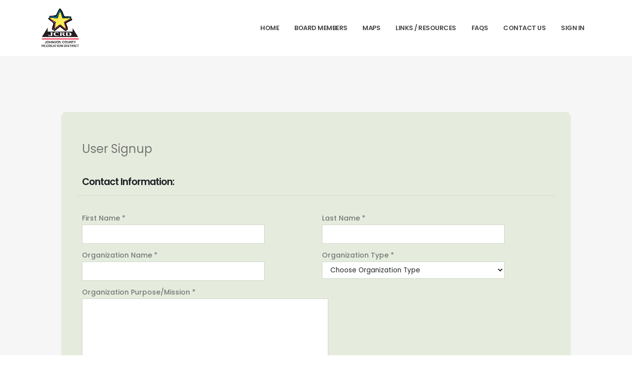

--- FILE ---
content_type: text/html; charset=UTF-8
request_url: https://jcrecreation.com/users/new-account-signup/
body_size: 4782
content:
<!DOCTYPE html>
<html>

<head>

    <!-- Basic -->
    <meta charset="utf-8">
    <meta http-equiv="X-UA-Compatible" content="IE=edge">

    <title>Users - JCRecreation.com</title>

    <meta name="keywords" content="Johnson County Recreation District" />
    <meta name="description" content="Johnson County Recreation District - User Area">
    <meta name="author" content="307WEB">
    <meta name="layout" content="public-subpage">

    <!-- Favicon -->
    <link rel="shortcut icon" href="img/favicon.ico" type="image/x-icon" />
    <link rel="apple-touch-icon" href="img/apple-touch-icon.png">

    <!-- Mobile Metas -->
    <meta name="viewport" content="width=device-width, initial-scale=1, minimum-scale=1.0, shrink-to-fit=no">

    <!-- Web Fonts  -->
    <link id="googleFonts" href="https://fonts.googleapis.com/css?family=Poppins:300,400,500,600,700,800%7CShadows+Into+Light&display=swap" rel="stylesheet"
        type="text/css">

    <!-- Vendor CSS -->
    <link rel="stylesheet" href="https://jcrec-live.s3.amazonaws.com/themes/porto-front/vendor/bootstrap/css/bootstrap.min.css">
    <link rel="stylesheet" href="https://jcrec-live.s3.amazonaws.com/themes/porto-front/vendor/fontawesome-free/css/all.min.css">
    <link rel="stylesheet" href="https://jcrec-live.s3.amazonaws.com/themes/porto-front/vendor/animate/animate.compat.css">
    <link rel="stylesheet" href="https://jcrec-live.s3.amazonaws.com/themes/porto-front/vendor/simple-line-icons/css/simple-line-icons.min.css">
    <link rel="stylesheet" href="https://jcrec-live.s3.amazonaws.com/themes/porto-front/vendor/owl.carousel/assets/owl.carousel.min.css">
    <link rel="stylesheet" href="https://jcrec-live.s3.amazonaws.com/themes/porto-front/vendor/owl.carousel/assets/owl.theme.default.min.css">
    <link rel="stylesheet" href="https://jcrec-live.s3.amazonaws.com/themes/porto-front/vendor/magnific-popup/magnific-popup.min.css">

    <!-- Theme CSS -->
    <link rel="stylesheet" href="https://jcrec-live.s3.amazonaws.com/themes/porto-front/css/theme.css">
    <link rel="stylesheet" href="https://jcrec-live.s3.amazonaws.com/themes/porto-front/css/theme-elements.css">
    <link rel="stylesheet" href="https://jcrec-live.s3.amazonaws.com/themes/porto-front/css/theme-blog.css">
    <link rel="stylesheet" href="https://jcrec-live.s3.amazonaws.com/themes/porto-front/css/theme-shop.css">

    <!-- Skin CSS -->
    <link id="skinCSS" rel="stylesheet" href="https://jcrec-live.s3.amazonaws.com/themes/porto-front/css/skins/skin-corporate-hosting.css">

    <!-- Theme Custom CSS -->
    <link rel="stylesheet" href="https://jcrec-live.s3.amazonaws.com/themes/porto-front/css/custom.css">

    <!-- Head Libs -->
    <script src="https://jcrec-live.s3.amazonaws.com/themes/porto-front/vendor/jquery/jquery.min.js"></script>
    <script src="https://jcrec-live.s3.amazonaws.com/themes/porto-front/vendor/modernizr/modernizr.min.js"></script>

</head>

<body data-plugin-scroll-spy data-plugin-options="{'target': '#navSecondary'}">

    <div class="body body-public-subpage">
        





<header id="header" class="header-effect-shrink"
            data-plugin-options="{'stickyEnabled': false, 'stickyEffect': 'shrink', 'stickyEnableOnBoxed': false, 'stickyEnableOnMobile': false, 'stickyStartAt': 70, 'stickyChangeLogo': false, 'stickyHeaderContainerHeight': 70}">
            <div class="header-body border-top-0 box-shadow-none">
                <div class="header-container header-container-md container">
                    <div class="header-row">
                        <div class="header-column">
                            <div class="header-row">
                                <div class="header-logo">
                                    <a href="/"><img alt="Johnson County Recreation District Logo" 
                                            height="80" data-sticky-height="100" data-sticky-top="0" src="https://jcrec-live.s3.amazonaws.com/themes/img/logo.png"></a>
                                </div>
                            </div>
                        </div>
                        <div class="header-column justify-content-end">
                            <div class="header-row">
                                <div
                                    class="header-nav header-nav-line header-nav-bottom-line header-nav-bottom-line-no-transform header-nav-bottom-line-active-text-dark header-nav-bottom-line-effect-1 order-2 order-lg-1">
                                    <div
                                        class="header-nav-main header-nav-main-square header-nav-main-dropdown-no-borders header-nav-main-effect-2 header-nav-main-sub-effect-1">
                                        <nav class="collapse">
                                            <ul class="nav nav-pills" id="mainNav">
                                                <li class="dropdown">
                                                    <a class="" href="/">
                                                        Home
                                                    </a>
                                                </li>
                                                <li class="dropdown">
                                                    <a class="" href="/members">
                                                        Board Members
                                                    </a>
                                                </li>
                                                <li class="dropdown">
                                                    <a class="" href="/maps">
                                                        Maps
                                                    </a>
                                                </li>
                                                <li class="dropdown">
                                                    <a class="" href="/links">
                                                        Links / Resources
                                                    </a>
                                                </li>
                                                <li class="dropdown">
                                                    <a class="" href="/faq">
                                                        FAQs
                                                    </a>
                                                </li>
                                                <li class="dropdown">
                                                    <a class="" href="/contactus">
                                                        Contact Us
                                                    </a>
                                                </li>

                                                                                                    <li class="dropdown dropdown-full-color dropdown-dark">
                                                        <a class="dropdown-item dropdown-toggle" href="/grant-applications">
                                                            Sign In
                                                        </a>
   
                                                    </li>

                                                
                                            </ul>
                                        </nav>
                                    </div>
                                    <button class="btn header-btn-collapse-nav" data-bs-toggle="collapse" data-bs-target=".header-nav-main nav">
                                        <i class="fas fa-bars"></i>
                                    </button>
                                </div>
                                
                            </div>
                        </div>
                    </div>
                </div>
            </div>
        </header>

        <div role="main" class="main-subpage">



            <div class="container py-5">

                <div class="row">
                    <div class="col py-4">
                        <div></div>
                        <div class="content-public-subpage">
                            <script src="https://www.google.com/recaptcha/api.js" async defer></script>
<div  class="">
    <div class="users form new-account-form">
        <form method="post" accept-charset="utf-8" id="registerform" action="/users/new-account-signup/"><div style="display:none;"><input type="hidden" name="_csrfToken" autocomplete="off" value="aec20ca58c13f0b5d9c83443c6f476676b7bbfe3f16ba9c951896b19"/></div>        <input type="hidden" name="user_type" value="client"/>
        <p style="font-size:18px; color:red;"></p>
        <fieldset>
            <legend>User Signup</legend>

            <div class="row pt-2">
                <h4>Contact Information:</h4>
                <hr/>
            </div>

            <div class="row">
                <div class="col-6">
                    <div class="input text"><label for="first-name">First Name *</label><input type="text" name="first_name" required="required" class="form-control" id="first-name"/></div>                </div>
                <div class="col-6">
                    <div class="input text"><label for="last-name">Last Name *</label><input type="text" name="last_name" required="required" class="form-control" id="last-name"/></div>                </div>
            </div>

            <div class="row">
                <div class="col-6">
                    <div class="input text"><label for="organization-name">Organization Name *</label><input type="text" name="organization_name" required="required" class="form-control" id="organization-name"/></div>                </div>
                <div class="col-6">
                    <div class="input select"><label for="organization-type">Organization Type *</label><select name="organization_type" required="required" class="form-control" id="organization-type"><option value="">Choose Organization Type</option><option value="City">City</option><option value="County">County</option><option value="Not for Profit">Not for Profit</option><option value="School">School</option></select></div>                </div>
            </div>

            <div class="row">
                <div class="col-8">
                    <div class="input textarea"><label for="organization-purpose">Organization Purpose/Mission *</label><textarea name="organization_purpose" required="required" class="form-control" id="organization-purpose" rows="5"></textarea></div>                </div>
            </div>

            <div class="row">
                <div class="col-6">
                    <div class="input email"><label for="email">Email * </label><input type="email" name="email" required="required" class="form-control" id="email"/></div>                </div>
                <div class="col-6">
                    <div class="input tel"><label for="phone">Phone * </label><input type="tel" name="phone" required="required" class="form-control" id="phone"/></div>                </div>
            </div>

            
            <div class="row pt-2">
                <h4>Address:</h4>
                <hr/>
            </div>

            <div class="row">
                <div class="col-8">
                    <div class="input text"><label for="organization-address">Mailing Address of Club/Organization * </label><input type="text" name="organization_address" required="required" class="form-control" id="organization-address"/></div><small>(NOTE: This is the address where your vouchers may be sent).</small>                </div>
            </div>

            <div class="row">
                <div class="col-3">
                    <div class="input text"><label for="city">City</label><input type="text" name="city" required="required" class="form-control" id="city"/></div>                </div>
                <div class="col-3">
                    <div class="input select"><label for="state">State</label><select name="state" required="required" class="form-control" id="state"><option value="">Choose State</option><option value="AL">Alabama</option><option value="AK">Alaska</option><option value="AZ">Arizona</option><option value="AR">Arkansas</option><option value="CA">California</option><option value="CO">Colorado</option><option value="CT">Connecticut</option><option value="DE">Delaware</option><option value="DC">District of Columbia</option><option value="FL">Florida</option><option value="GA">Georgia</option><option value="HI">Hawaii</option><option value="ID">Idaho</option><option value="IL">Illinois</option><option value="IN">Indiana</option><option value="IA">Iowa</option><option value="KS">Kansas</option><option value="KY">Kentucky</option><option value="LA">Louisiana</option><option value="ME">Maine</option><option value="MD">Maryland</option><option value="MA">Massachusetts</option><option value="MI">Michigan</option><option value="MN">Minnesota</option><option value="MS">Mississippi</option><option value="MO">Missouri</option><option value="MT">Montana</option><option value="NE">Nebraska</option><option value="NV">Nevada</option><option value="NH">New Hampshire</option><option value="NJ">New Jersey</option><option value="NM">New Mexico</option><option value="NY">New York</option><option value="NC">North Carolina</option><option value="ND">North Dakota</option><option value="OH">Ohio</option><option value="OK">Oklahoma</option><option value="OR">Oregon</option><option value="PA">Pennsylvania</option><option value="RI">Rhode Island</option><option value="SC">South Carolina</option><option value="SD">South Dakota</option><option value="TN">Tennessee</option><option value="TX">Texas</option><option value="UT">Utah</option><option value="VT">Vermont</option><option value="VA">Virginia</option><option value="WA">Washington</option><option value="WV">West Virginia</option><option value="WI">Wisconsin</option><option value="WY">Wyoming</option></select></div>                </div>
                <div class="col-3">
                    <div class="input text"><label for="zip">Zip</label><input type="text" name="zip" required="required" class="form-control" id="zip"/></div>                </div>
                
            </div>

            
            <div class="row pt-2">
                <h4>Login Information:</h4>
                <hr/>
            </div>

            <div class="row">
                <div class="col-6">
                    <div class="input text"><label for="username">Username</label><input type="text" name="username" required="required" class="form-control" id="username"/></div>                </div>
                <div class="col-6">
                    
                </div>
            </div>
            <div class="row pt-1">
                <div class="col-5">
                    <div class="input password"><label for="password">Password</label><input type="password" name="password" id="password" required="required" class="form-control"/></div>                    <div class="input password"><label for="confirm-password">Confirm Password *</label><input type="password" name="confirm_password" id="confirm-password" required="required" class="form-control"/></div>                </div>
                <div class="col-5 pt-1">
                    <div class="text-sm text-italic">Note : ​Your Password combination must contain 6 characters including 1 digit and a capital letter.</div>                    <div>
                                <span id="password-valid-length"></span>
                                <span id="password-valid-upper"></span>
                                <span id="password-valid-number"></span>
                                <span id="password-valid-status"></span>
                            </div>                    <span id="confirm-password-match"></span>                </div>
            </div>


            <div class="row pt-2">
                <div class="col-10">
                                        <div class="g-recaptcha" data-sitekey="6LehjEMeAAAAACSBz7pM5PUUu7x1wavrXtFdpiiR"></div>
                    
                </div>
            </div>

            <div class="row pt-2">
                <div class="col-6">
                    <div class="submit"><input type="submit" id="btn-signup" class="btn btn-large btn-primary" value="Signup"/></div>                </div>
            </div>
        </fieldset>
                        
        <div style="display:none;"><input type="hidden" name="_Token[fields]" autocomplete="off" value="8ce1ea837ce42c2abd83f374225c8f61225e2432%3Auser_type"/><input type="hidden" name="_Token[unlocked]" autocomplete="off" value="g-recaptcha-response"/><input type="hidden" name="_Token[debug]" autocomplete="off" value="%5B%22%5C%2Fusers%5C%2Fnew-account-signup%5C%2F%22%2C%7B%22user_type%22%3A%22client%22%2C%220%22%3A%22first_name%22%2C%221%22%3A%22last_name%22%2C%222%22%3A%22organization_name%22%2C%223%22%3A%22organization_type%22%2C%224%22%3A%22organization_purpose%22%2C%225%22%3A%22email%22%2C%226%22%3A%22phone%22%2C%227%22%3A%22organization_address%22%2C%228%22%3A%22city%22%2C%229%22%3A%22state%22%2C%2210%22%3A%22zip%22%2C%2211%22%3A%22username%22%2C%2212%22%3A%22password%22%2C%2213%22%3A%22confirm_password%22%7D%2C%5B%22g-recaptcha-response%22%5D%5D"/></div></form>    </div>
</div>

<script>
    $('#password').keyup(function (e) {

        var mypass = $('#password').val();
        var mycpass = $('#confirm-password').val();

        var containsDigits = /[0-9]/.test(mypass)
        var containsUpper = /[A-Z]/.test(mypass)
        var containsLower = /[a-z]/.test(mypass)

        if(mypass.length < 6){
            $('#password-valid-length').html('<div style="color:red;"><i class="far fa-square"></i> Password must be at least 6 characters long.</div>');
        } else {
            $('#password-valid-length').html('<div style="color:green;"><i class="far fa-check-square"></i> Password is at least 6 characters long.</div>');
        }
        if (!containsDigits) {
            $('#password-valid-number').html('<div style="color:red;"><i class="far fa-square"></i> Password must contain a number.</div>');
        } else {
            $('#password-valid-number').html('<div style="color:green;"><i class="far fa-check-square"></i> Password contains a number.</div>');
        }
        if (!containsUpper) {
            $('#password-valid-upper').html('<div style="color:red;"><i class="far fa-square"></i> Password must contain an upper case letter.</div>');
        } else {
            $('#password-valid-upper').html('<div style="color:green;"><i class="far fa-check-square"></i> Password contains an upper case letter.</div>');
        }
        
        return false;

    });

    $('#confirm-password').keyup(function (e) {

        var mypass = $('#password').val();
        var mycpass = $('#confirm-password').val();

        if(mypass != mycpass){
            $('#confirm-password-match').html('<div style="color:red;"><i class="far fa-square"></i> Passwords do not match.</div>');
        } else {
            $('#confirm-password-match').html('<div style="color:green;"><i class="far fa-check-square"></i> Passwords match.</div>');
        }
        
        return false;

    });


    $('#registerform').submit(function (e) {

        var mypass = $('#password').val();
        var mycpass = $('#confirm-password').val();

        var containsDigits = /[0-9]/.test(mypass)
        var containsUpper = /[A-Z]/.test(mypass)
        var containsLower = /[a-z]/.test(mypass)

        if(mypass.length < 6){
            alert('Password must be at least 6 characters long.');
            return false;
        }
        if (!containsDigits) {
            alert('Password must contain a number.');
            return false;
        }
        if (!containsUpper) {
            alert('Password must contain an upper case letter.');
            return false;
        }

        /*
        if($('#g-recaptcha-response').val() == '') {
            alert('Please check the "I\'m not a robot" reCAPTCHA box.');
            return false;
        }
        */

        if(mypass != mycpass){
            $('#confirm-password-match').html('<div style="color:red;"><i class="far fa-square"></i> Passwords do not match.</div>');
        } else {
            $('#confirm-password-match').html('<div style="color:green;"><i class="far fa-check-square"></i> Passwords match.</div>');
        }

        $('#btn-signup').prop("disabled",true);
        

    });
    

        
</script>

<script src="https://www.google.com/recaptcha/api.js" async defer></script>                        </div>

                    </div>

                </div>

            </div>

        </div>

        <footer id="footer" class="mt-0">
	<div class="container">

		<div class="row py-5 my-4">
			<div class="col-md-9 mb-4 mb-lg-0">
				<h5 class="text-3 mb-1">Contact the Board of DirectorsS</h5>
				<ul class="list list-icons list-icons-lg">
					<li class="mb-1"><i class="far fa-dot-circle text-color-light"></i>
						<p class="m-0 text-color-light">P.O. Box 170<br />Buffalo, WY 82834</p>
					</li>
					<li class="mb-1"><i class="far fa-envelope text-color-light"></i>
						<p class="m-0 text-color-light">
							<a class="text-color-light" href="/contactus">Contact Us</a>
					</li>
				</ul>

			</div>
			<div class="col-md-3 mb-4 mb-lg-0">
				<h5 class="text-3 mb-1">Additional Information:</h5>
				<ul class="list-style-none ml-1">
					<li><i class="fas fa-angle-right text-color-light"></i><a class="text-color-light" href="/" class="ms-1 text-decoration-none"> Home</a></li>
					<li><i class="fas fa-angle-right text-color-light"></i><a class="text-color-light" href="/members" class="ms-1 text-decoration-none"> Board Members</a></li>
					<li><i class="fas fa-angle-right text-color-light"></i><a class="text-color-light" href="/maps" class="ms-1 text-decoration-none"> Maps</a></li>
					<li><i class="fas fa-angle-right text-color-light"></i><a class="text-color-light" href="/links" class="ms-1 text-decoration-none"> Links & Resources</a></li>
					<li><i class="fas fa-angle-right text-color-light"></i><a class="text-color-light" href="/faq" class="ms-1 text-decoration-none"> FAQ's</a></li>
					<li><i class="fas fa-angle-right text-color-light"></i><a class="text-color-light" href="/users/login" class="ms-1 text-decoration-none"> Login</a></li>
					<li><i class="fas fa-angle-right text-color-light"></i><a class="text-color-light" href="//contactus" class="ms-1 text-decoration-none"> Contact Us</a></li>
				</ul>

			</div>
		</div>
	</div>
	<div class="footer-copyright">
		<div class="container py-1">
			<div class="row py-4">
				<div class="col-lg-3 d-flex align-items-center justify-content-center justify-content-lg-start mb-2 mb-lg-0">
					<a href="/" class="logo pe-0 pe-lg-3">
						<img alt="Johnson County Recreation District" src="https://jcrec-live.s3.amazonaws.com/themes/img/2019-JCRD-Sign-Logo-CMYK.png" class="opacity-5" height="70">
					</a>
				</div>
				<div class="col-lg-7 d-flex align-items-center justify-content-center justify-content-lg-start mb-4 mb-lg-0 mt-2">
					<p>

						&copy; Copyright 2025. All rights reserved. No warranties expressed or implied.

						<br />
						Powered by <a href="https://307web.com" target="_blank">307WEB</a> &amp; 
						<a href="https://redtrucksoftware.com/" target="_blank">Red Truck Software</a>,


					</p>
				</div>

			</div>
		</div>
	</div>
</footer>    </div>

    <!-- Vendor -->
    <script src="https://jcrec-live.s3.amazonaws.com/themes/porto-front/vendor/jquery.appear/jquery.appear.min.js"></script>
    <script src="https://jcrec-live.s3.amazonaws.com/themes/porto-front/vendor/jquery.easing/jquery.easing.min.js"></script>
    <script src="https://jcrec-live.s3.amazonaws.com/themes/porto-front/vendor/jquery.cookie/jquery.cookie.min.js"></script>
    <script src="https://jcrec-live.s3.amazonaws.com/themes/porto-front/vendor/bootstrap/js/bootstrap.bundle.min.js"></script>
    <script src="https://jcrec-live.s3.amazonaws.com/themes/porto-front/vendor/jquery.validation/jquery.validate.min.js"></script>
    <script src="https://jcrec-live.s3.amazonaws.com/themes/porto-front/vendor/jquery.easy-pie-chart/jquery.easypiechart.min.js"></script>
    <script src="https://jcrec-live.s3.amazonaws.com/themes/porto-front/vendor/jquery.gmap/jquery.gmap.min.js"></script>
    <script src="https://jcrec-live.s3.amazonaws.com/themes/porto-front/vendor/lazysizes/lazysizes.min.js"></script>
    <script src="https://jcrec-live.s3.amazonaws.com/themes/porto-front/vendor/isotope/jquery.isotope.min.js"></script>
    <script src="https://jcrec-live.s3.amazonaws.com/themes/porto-front/vendor/owl.carousel/owl.carousel.min.js"></script>
    <script src="https://jcrec-live.s3.amazonaws.com/themes/porto-front/vendor/magnific-popup/jquery.magnific-popup.min.js"></script>
    <script src="https://jcrec-live.s3.amazonaws.com/themes/porto-front/vendor/vide/jquery.vide.min.js"></script>
    <script src="https://jcrec-live.s3.amazonaws.com/themes/porto-front/vendor/vivus/vivus.min.js"></script>

    <!-- Theme Base, Components and Settings -->
    <script src="https://jcrec-live.s3.amazonaws.com/themes/porto-front/js/theme.js"></script>

    <!-- Theme Custom -->
    <script src="https://jcrec-live.s3.amazonaws.com/themes/porto-front/js/custom.js"></script>

    <!-- Theme Initialization Files -->
    <script src="https://jcrec-live.s3.amazonaws.com/themes/porto-front/js/theme.init.js"></script>

</body>

</html>

--- FILE ---
content_type: text/html; charset=utf-8
request_url: https://www.google.com/recaptcha/api2/anchor?ar=1&k=6LehjEMeAAAAACSBz7pM5PUUu7x1wavrXtFdpiiR&co=aHR0cHM6Ly9qY3JlY3JlYXRpb24uY29tOjQ0Mw..&hl=en&v=jdMmXeCQEkPbnFDy9T04NbgJ&size=normal&anchor-ms=20000&execute-ms=15000&cb=wrvh66mmhqlk
body_size: 47217
content:
<!DOCTYPE HTML><html dir="ltr" lang="en"><head><meta http-equiv="Content-Type" content="text/html; charset=UTF-8">
<meta http-equiv="X-UA-Compatible" content="IE=edge">
<title>reCAPTCHA</title>
<style type="text/css">
/* cyrillic-ext */
@font-face {
  font-family: 'Roboto';
  font-style: normal;
  font-weight: 400;
  font-stretch: 100%;
  src: url(//fonts.gstatic.com/s/roboto/v48/KFO7CnqEu92Fr1ME7kSn66aGLdTylUAMa3GUBHMdazTgWw.woff2) format('woff2');
  unicode-range: U+0460-052F, U+1C80-1C8A, U+20B4, U+2DE0-2DFF, U+A640-A69F, U+FE2E-FE2F;
}
/* cyrillic */
@font-face {
  font-family: 'Roboto';
  font-style: normal;
  font-weight: 400;
  font-stretch: 100%;
  src: url(//fonts.gstatic.com/s/roboto/v48/KFO7CnqEu92Fr1ME7kSn66aGLdTylUAMa3iUBHMdazTgWw.woff2) format('woff2');
  unicode-range: U+0301, U+0400-045F, U+0490-0491, U+04B0-04B1, U+2116;
}
/* greek-ext */
@font-face {
  font-family: 'Roboto';
  font-style: normal;
  font-weight: 400;
  font-stretch: 100%;
  src: url(//fonts.gstatic.com/s/roboto/v48/KFO7CnqEu92Fr1ME7kSn66aGLdTylUAMa3CUBHMdazTgWw.woff2) format('woff2');
  unicode-range: U+1F00-1FFF;
}
/* greek */
@font-face {
  font-family: 'Roboto';
  font-style: normal;
  font-weight: 400;
  font-stretch: 100%;
  src: url(//fonts.gstatic.com/s/roboto/v48/KFO7CnqEu92Fr1ME7kSn66aGLdTylUAMa3-UBHMdazTgWw.woff2) format('woff2');
  unicode-range: U+0370-0377, U+037A-037F, U+0384-038A, U+038C, U+038E-03A1, U+03A3-03FF;
}
/* math */
@font-face {
  font-family: 'Roboto';
  font-style: normal;
  font-weight: 400;
  font-stretch: 100%;
  src: url(//fonts.gstatic.com/s/roboto/v48/KFO7CnqEu92Fr1ME7kSn66aGLdTylUAMawCUBHMdazTgWw.woff2) format('woff2');
  unicode-range: U+0302-0303, U+0305, U+0307-0308, U+0310, U+0312, U+0315, U+031A, U+0326-0327, U+032C, U+032F-0330, U+0332-0333, U+0338, U+033A, U+0346, U+034D, U+0391-03A1, U+03A3-03A9, U+03B1-03C9, U+03D1, U+03D5-03D6, U+03F0-03F1, U+03F4-03F5, U+2016-2017, U+2034-2038, U+203C, U+2040, U+2043, U+2047, U+2050, U+2057, U+205F, U+2070-2071, U+2074-208E, U+2090-209C, U+20D0-20DC, U+20E1, U+20E5-20EF, U+2100-2112, U+2114-2115, U+2117-2121, U+2123-214F, U+2190, U+2192, U+2194-21AE, U+21B0-21E5, U+21F1-21F2, U+21F4-2211, U+2213-2214, U+2216-22FF, U+2308-230B, U+2310, U+2319, U+231C-2321, U+2336-237A, U+237C, U+2395, U+239B-23B7, U+23D0, U+23DC-23E1, U+2474-2475, U+25AF, U+25B3, U+25B7, U+25BD, U+25C1, U+25CA, U+25CC, U+25FB, U+266D-266F, U+27C0-27FF, U+2900-2AFF, U+2B0E-2B11, U+2B30-2B4C, U+2BFE, U+3030, U+FF5B, U+FF5D, U+1D400-1D7FF, U+1EE00-1EEFF;
}
/* symbols */
@font-face {
  font-family: 'Roboto';
  font-style: normal;
  font-weight: 400;
  font-stretch: 100%;
  src: url(//fonts.gstatic.com/s/roboto/v48/KFO7CnqEu92Fr1ME7kSn66aGLdTylUAMaxKUBHMdazTgWw.woff2) format('woff2');
  unicode-range: U+0001-000C, U+000E-001F, U+007F-009F, U+20DD-20E0, U+20E2-20E4, U+2150-218F, U+2190, U+2192, U+2194-2199, U+21AF, U+21E6-21F0, U+21F3, U+2218-2219, U+2299, U+22C4-22C6, U+2300-243F, U+2440-244A, U+2460-24FF, U+25A0-27BF, U+2800-28FF, U+2921-2922, U+2981, U+29BF, U+29EB, U+2B00-2BFF, U+4DC0-4DFF, U+FFF9-FFFB, U+10140-1018E, U+10190-1019C, U+101A0, U+101D0-101FD, U+102E0-102FB, U+10E60-10E7E, U+1D2C0-1D2D3, U+1D2E0-1D37F, U+1F000-1F0FF, U+1F100-1F1AD, U+1F1E6-1F1FF, U+1F30D-1F30F, U+1F315, U+1F31C, U+1F31E, U+1F320-1F32C, U+1F336, U+1F378, U+1F37D, U+1F382, U+1F393-1F39F, U+1F3A7-1F3A8, U+1F3AC-1F3AF, U+1F3C2, U+1F3C4-1F3C6, U+1F3CA-1F3CE, U+1F3D4-1F3E0, U+1F3ED, U+1F3F1-1F3F3, U+1F3F5-1F3F7, U+1F408, U+1F415, U+1F41F, U+1F426, U+1F43F, U+1F441-1F442, U+1F444, U+1F446-1F449, U+1F44C-1F44E, U+1F453, U+1F46A, U+1F47D, U+1F4A3, U+1F4B0, U+1F4B3, U+1F4B9, U+1F4BB, U+1F4BF, U+1F4C8-1F4CB, U+1F4D6, U+1F4DA, U+1F4DF, U+1F4E3-1F4E6, U+1F4EA-1F4ED, U+1F4F7, U+1F4F9-1F4FB, U+1F4FD-1F4FE, U+1F503, U+1F507-1F50B, U+1F50D, U+1F512-1F513, U+1F53E-1F54A, U+1F54F-1F5FA, U+1F610, U+1F650-1F67F, U+1F687, U+1F68D, U+1F691, U+1F694, U+1F698, U+1F6AD, U+1F6B2, U+1F6B9-1F6BA, U+1F6BC, U+1F6C6-1F6CF, U+1F6D3-1F6D7, U+1F6E0-1F6EA, U+1F6F0-1F6F3, U+1F6F7-1F6FC, U+1F700-1F7FF, U+1F800-1F80B, U+1F810-1F847, U+1F850-1F859, U+1F860-1F887, U+1F890-1F8AD, U+1F8B0-1F8BB, U+1F8C0-1F8C1, U+1F900-1F90B, U+1F93B, U+1F946, U+1F984, U+1F996, U+1F9E9, U+1FA00-1FA6F, U+1FA70-1FA7C, U+1FA80-1FA89, U+1FA8F-1FAC6, U+1FACE-1FADC, U+1FADF-1FAE9, U+1FAF0-1FAF8, U+1FB00-1FBFF;
}
/* vietnamese */
@font-face {
  font-family: 'Roboto';
  font-style: normal;
  font-weight: 400;
  font-stretch: 100%;
  src: url(//fonts.gstatic.com/s/roboto/v48/KFO7CnqEu92Fr1ME7kSn66aGLdTylUAMa3OUBHMdazTgWw.woff2) format('woff2');
  unicode-range: U+0102-0103, U+0110-0111, U+0128-0129, U+0168-0169, U+01A0-01A1, U+01AF-01B0, U+0300-0301, U+0303-0304, U+0308-0309, U+0323, U+0329, U+1EA0-1EF9, U+20AB;
}
/* latin-ext */
@font-face {
  font-family: 'Roboto';
  font-style: normal;
  font-weight: 400;
  font-stretch: 100%;
  src: url(//fonts.gstatic.com/s/roboto/v48/KFO7CnqEu92Fr1ME7kSn66aGLdTylUAMa3KUBHMdazTgWw.woff2) format('woff2');
  unicode-range: U+0100-02BA, U+02BD-02C5, U+02C7-02CC, U+02CE-02D7, U+02DD-02FF, U+0304, U+0308, U+0329, U+1D00-1DBF, U+1E00-1E9F, U+1EF2-1EFF, U+2020, U+20A0-20AB, U+20AD-20C0, U+2113, U+2C60-2C7F, U+A720-A7FF;
}
/* latin */
@font-face {
  font-family: 'Roboto';
  font-style: normal;
  font-weight: 400;
  font-stretch: 100%;
  src: url(//fonts.gstatic.com/s/roboto/v48/KFO7CnqEu92Fr1ME7kSn66aGLdTylUAMa3yUBHMdazQ.woff2) format('woff2');
  unicode-range: U+0000-00FF, U+0131, U+0152-0153, U+02BB-02BC, U+02C6, U+02DA, U+02DC, U+0304, U+0308, U+0329, U+2000-206F, U+20AC, U+2122, U+2191, U+2193, U+2212, U+2215, U+FEFF, U+FFFD;
}
/* cyrillic-ext */
@font-face {
  font-family: 'Roboto';
  font-style: normal;
  font-weight: 500;
  font-stretch: 100%;
  src: url(//fonts.gstatic.com/s/roboto/v48/KFO7CnqEu92Fr1ME7kSn66aGLdTylUAMa3GUBHMdazTgWw.woff2) format('woff2');
  unicode-range: U+0460-052F, U+1C80-1C8A, U+20B4, U+2DE0-2DFF, U+A640-A69F, U+FE2E-FE2F;
}
/* cyrillic */
@font-face {
  font-family: 'Roboto';
  font-style: normal;
  font-weight: 500;
  font-stretch: 100%;
  src: url(//fonts.gstatic.com/s/roboto/v48/KFO7CnqEu92Fr1ME7kSn66aGLdTylUAMa3iUBHMdazTgWw.woff2) format('woff2');
  unicode-range: U+0301, U+0400-045F, U+0490-0491, U+04B0-04B1, U+2116;
}
/* greek-ext */
@font-face {
  font-family: 'Roboto';
  font-style: normal;
  font-weight: 500;
  font-stretch: 100%;
  src: url(//fonts.gstatic.com/s/roboto/v48/KFO7CnqEu92Fr1ME7kSn66aGLdTylUAMa3CUBHMdazTgWw.woff2) format('woff2');
  unicode-range: U+1F00-1FFF;
}
/* greek */
@font-face {
  font-family: 'Roboto';
  font-style: normal;
  font-weight: 500;
  font-stretch: 100%;
  src: url(//fonts.gstatic.com/s/roboto/v48/KFO7CnqEu92Fr1ME7kSn66aGLdTylUAMa3-UBHMdazTgWw.woff2) format('woff2');
  unicode-range: U+0370-0377, U+037A-037F, U+0384-038A, U+038C, U+038E-03A1, U+03A3-03FF;
}
/* math */
@font-face {
  font-family: 'Roboto';
  font-style: normal;
  font-weight: 500;
  font-stretch: 100%;
  src: url(//fonts.gstatic.com/s/roboto/v48/KFO7CnqEu92Fr1ME7kSn66aGLdTylUAMawCUBHMdazTgWw.woff2) format('woff2');
  unicode-range: U+0302-0303, U+0305, U+0307-0308, U+0310, U+0312, U+0315, U+031A, U+0326-0327, U+032C, U+032F-0330, U+0332-0333, U+0338, U+033A, U+0346, U+034D, U+0391-03A1, U+03A3-03A9, U+03B1-03C9, U+03D1, U+03D5-03D6, U+03F0-03F1, U+03F4-03F5, U+2016-2017, U+2034-2038, U+203C, U+2040, U+2043, U+2047, U+2050, U+2057, U+205F, U+2070-2071, U+2074-208E, U+2090-209C, U+20D0-20DC, U+20E1, U+20E5-20EF, U+2100-2112, U+2114-2115, U+2117-2121, U+2123-214F, U+2190, U+2192, U+2194-21AE, U+21B0-21E5, U+21F1-21F2, U+21F4-2211, U+2213-2214, U+2216-22FF, U+2308-230B, U+2310, U+2319, U+231C-2321, U+2336-237A, U+237C, U+2395, U+239B-23B7, U+23D0, U+23DC-23E1, U+2474-2475, U+25AF, U+25B3, U+25B7, U+25BD, U+25C1, U+25CA, U+25CC, U+25FB, U+266D-266F, U+27C0-27FF, U+2900-2AFF, U+2B0E-2B11, U+2B30-2B4C, U+2BFE, U+3030, U+FF5B, U+FF5D, U+1D400-1D7FF, U+1EE00-1EEFF;
}
/* symbols */
@font-face {
  font-family: 'Roboto';
  font-style: normal;
  font-weight: 500;
  font-stretch: 100%;
  src: url(//fonts.gstatic.com/s/roboto/v48/KFO7CnqEu92Fr1ME7kSn66aGLdTylUAMaxKUBHMdazTgWw.woff2) format('woff2');
  unicode-range: U+0001-000C, U+000E-001F, U+007F-009F, U+20DD-20E0, U+20E2-20E4, U+2150-218F, U+2190, U+2192, U+2194-2199, U+21AF, U+21E6-21F0, U+21F3, U+2218-2219, U+2299, U+22C4-22C6, U+2300-243F, U+2440-244A, U+2460-24FF, U+25A0-27BF, U+2800-28FF, U+2921-2922, U+2981, U+29BF, U+29EB, U+2B00-2BFF, U+4DC0-4DFF, U+FFF9-FFFB, U+10140-1018E, U+10190-1019C, U+101A0, U+101D0-101FD, U+102E0-102FB, U+10E60-10E7E, U+1D2C0-1D2D3, U+1D2E0-1D37F, U+1F000-1F0FF, U+1F100-1F1AD, U+1F1E6-1F1FF, U+1F30D-1F30F, U+1F315, U+1F31C, U+1F31E, U+1F320-1F32C, U+1F336, U+1F378, U+1F37D, U+1F382, U+1F393-1F39F, U+1F3A7-1F3A8, U+1F3AC-1F3AF, U+1F3C2, U+1F3C4-1F3C6, U+1F3CA-1F3CE, U+1F3D4-1F3E0, U+1F3ED, U+1F3F1-1F3F3, U+1F3F5-1F3F7, U+1F408, U+1F415, U+1F41F, U+1F426, U+1F43F, U+1F441-1F442, U+1F444, U+1F446-1F449, U+1F44C-1F44E, U+1F453, U+1F46A, U+1F47D, U+1F4A3, U+1F4B0, U+1F4B3, U+1F4B9, U+1F4BB, U+1F4BF, U+1F4C8-1F4CB, U+1F4D6, U+1F4DA, U+1F4DF, U+1F4E3-1F4E6, U+1F4EA-1F4ED, U+1F4F7, U+1F4F9-1F4FB, U+1F4FD-1F4FE, U+1F503, U+1F507-1F50B, U+1F50D, U+1F512-1F513, U+1F53E-1F54A, U+1F54F-1F5FA, U+1F610, U+1F650-1F67F, U+1F687, U+1F68D, U+1F691, U+1F694, U+1F698, U+1F6AD, U+1F6B2, U+1F6B9-1F6BA, U+1F6BC, U+1F6C6-1F6CF, U+1F6D3-1F6D7, U+1F6E0-1F6EA, U+1F6F0-1F6F3, U+1F6F7-1F6FC, U+1F700-1F7FF, U+1F800-1F80B, U+1F810-1F847, U+1F850-1F859, U+1F860-1F887, U+1F890-1F8AD, U+1F8B0-1F8BB, U+1F8C0-1F8C1, U+1F900-1F90B, U+1F93B, U+1F946, U+1F984, U+1F996, U+1F9E9, U+1FA00-1FA6F, U+1FA70-1FA7C, U+1FA80-1FA89, U+1FA8F-1FAC6, U+1FACE-1FADC, U+1FADF-1FAE9, U+1FAF0-1FAF8, U+1FB00-1FBFF;
}
/* vietnamese */
@font-face {
  font-family: 'Roboto';
  font-style: normal;
  font-weight: 500;
  font-stretch: 100%;
  src: url(//fonts.gstatic.com/s/roboto/v48/KFO7CnqEu92Fr1ME7kSn66aGLdTylUAMa3OUBHMdazTgWw.woff2) format('woff2');
  unicode-range: U+0102-0103, U+0110-0111, U+0128-0129, U+0168-0169, U+01A0-01A1, U+01AF-01B0, U+0300-0301, U+0303-0304, U+0308-0309, U+0323, U+0329, U+1EA0-1EF9, U+20AB;
}
/* latin-ext */
@font-face {
  font-family: 'Roboto';
  font-style: normal;
  font-weight: 500;
  font-stretch: 100%;
  src: url(//fonts.gstatic.com/s/roboto/v48/KFO7CnqEu92Fr1ME7kSn66aGLdTylUAMa3KUBHMdazTgWw.woff2) format('woff2');
  unicode-range: U+0100-02BA, U+02BD-02C5, U+02C7-02CC, U+02CE-02D7, U+02DD-02FF, U+0304, U+0308, U+0329, U+1D00-1DBF, U+1E00-1E9F, U+1EF2-1EFF, U+2020, U+20A0-20AB, U+20AD-20C0, U+2113, U+2C60-2C7F, U+A720-A7FF;
}
/* latin */
@font-face {
  font-family: 'Roboto';
  font-style: normal;
  font-weight: 500;
  font-stretch: 100%;
  src: url(//fonts.gstatic.com/s/roboto/v48/KFO7CnqEu92Fr1ME7kSn66aGLdTylUAMa3yUBHMdazQ.woff2) format('woff2');
  unicode-range: U+0000-00FF, U+0131, U+0152-0153, U+02BB-02BC, U+02C6, U+02DA, U+02DC, U+0304, U+0308, U+0329, U+2000-206F, U+20AC, U+2122, U+2191, U+2193, U+2212, U+2215, U+FEFF, U+FFFD;
}
/* cyrillic-ext */
@font-face {
  font-family: 'Roboto';
  font-style: normal;
  font-weight: 900;
  font-stretch: 100%;
  src: url(//fonts.gstatic.com/s/roboto/v48/KFO7CnqEu92Fr1ME7kSn66aGLdTylUAMa3GUBHMdazTgWw.woff2) format('woff2');
  unicode-range: U+0460-052F, U+1C80-1C8A, U+20B4, U+2DE0-2DFF, U+A640-A69F, U+FE2E-FE2F;
}
/* cyrillic */
@font-face {
  font-family: 'Roboto';
  font-style: normal;
  font-weight: 900;
  font-stretch: 100%;
  src: url(//fonts.gstatic.com/s/roboto/v48/KFO7CnqEu92Fr1ME7kSn66aGLdTylUAMa3iUBHMdazTgWw.woff2) format('woff2');
  unicode-range: U+0301, U+0400-045F, U+0490-0491, U+04B0-04B1, U+2116;
}
/* greek-ext */
@font-face {
  font-family: 'Roboto';
  font-style: normal;
  font-weight: 900;
  font-stretch: 100%;
  src: url(//fonts.gstatic.com/s/roboto/v48/KFO7CnqEu92Fr1ME7kSn66aGLdTylUAMa3CUBHMdazTgWw.woff2) format('woff2');
  unicode-range: U+1F00-1FFF;
}
/* greek */
@font-face {
  font-family: 'Roboto';
  font-style: normal;
  font-weight: 900;
  font-stretch: 100%;
  src: url(//fonts.gstatic.com/s/roboto/v48/KFO7CnqEu92Fr1ME7kSn66aGLdTylUAMa3-UBHMdazTgWw.woff2) format('woff2');
  unicode-range: U+0370-0377, U+037A-037F, U+0384-038A, U+038C, U+038E-03A1, U+03A3-03FF;
}
/* math */
@font-face {
  font-family: 'Roboto';
  font-style: normal;
  font-weight: 900;
  font-stretch: 100%;
  src: url(//fonts.gstatic.com/s/roboto/v48/KFO7CnqEu92Fr1ME7kSn66aGLdTylUAMawCUBHMdazTgWw.woff2) format('woff2');
  unicode-range: U+0302-0303, U+0305, U+0307-0308, U+0310, U+0312, U+0315, U+031A, U+0326-0327, U+032C, U+032F-0330, U+0332-0333, U+0338, U+033A, U+0346, U+034D, U+0391-03A1, U+03A3-03A9, U+03B1-03C9, U+03D1, U+03D5-03D6, U+03F0-03F1, U+03F4-03F5, U+2016-2017, U+2034-2038, U+203C, U+2040, U+2043, U+2047, U+2050, U+2057, U+205F, U+2070-2071, U+2074-208E, U+2090-209C, U+20D0-20DC, U+20E1, U+20E5-20EF, U+2100-2112, U+2114-2115, U+2117-2121, U+2123-214F, U+2190, U+2192, U+2194-21AE, U+21B0-21E5, U+21F1-21F2, U+21F4-2211, U+2213-2214, U+2216-22FF, U+2308-230B, U+2310, U+2319, U+231C-2321, U+2336-237A, U+237C, U+2395, U+239B-23B7, U+23D0, U+23DC-23E1, U+2474-2475, U+25AF, U+25B3, U+25B7, U+25BD, U+25C1, U+25CA, U+25CC, U+25FB, U+266D-266F, U+27C0-27FF, U+2900-2AFF, U+2B0E-2B11, U+2B30-2B4C, U+2BFE, U+3030, U+FF5B, U+FF5D, U+1D400-1D7FF, U+1EE00-1EEFF;
}
/* symbols */
@font-face {
  font-family: 'Roboto';
  font-style: normal;
  font-weight: 900;
  font-stretch: 100%;
  src: url(//fonts.gstatic.com/s/roboto/v48/KFO7CnqEu92Fr1ME7kSn66aGLdTylUAMaxKUBHMdazTgWw.woff2) format('woff2');
  unicode-range: U+0001-000C, U+000E-001F, U+007F-009F, U+20DD-20E0, U+20E2-20E4, U+2150-218F, U+2190, U+2192, U+2194-2199, U+21AF, U+21E6-21F0, U+21F3, U+2218-2219, U+2299, U+22C4-22C6, U+2300-243F, U+2440-244A, U+2460-24FF, U+25A0-27BF, U+2800-28FF, U+2921-2922, U+2981, U+29BF, U+29EB, U+2B00-2BFF, U+4DC0-4DFF, U+FFF9-FFFB, U+10140-1018E, U+10190-1019C, U+101A0, U+101D0-101FD, U+102E0-102FB, U+10E60-10E7E, U+1D2C0-1D2D3, U+1D2E0-1D37F, U+1F000-1F0FF, U+1F100-1F1AD, U+1F1E6-1F1FF, U+1F30D-1F30F, U+1F315, U+1F31C, U+1F31E, U+1F320-1F32C, U+1F336, U+1F378, U+1F37D, U+1F382, U+1F393-1F39F, U+1F3A7-1F3A8, U+1F3AC-1F3AF, U+1F3C2, U+1F3C4-1F3C6, U+1F3CA-1F3CE, U+1F3D4-1F3E0, U+1F3ED, U+1F3F1-1F3F3, U+1F3F5-1F3F7, U+1F408, U+1F415, U+1F41F, U+1F426, U+1F43F, U+1F441-1F442, U+1F444, U+1F446-1F449, U+1F44C-1F44E, U+1F453, U+1F46A, U+1F47D, U+1F4A3, U+1F4B0, U+1F4B3, U+1F4B9, U+1F4BB, U+1F4BF, U+1F4C8-1F4CB, U+1F4D6, U+1F4DA, U+1F4DF, U+1F4E3-1F4E6, U+1F4EA-1F4ED, U+1F4F7, U+1F4F9-1F4FB, U+1F4FD-1F4FE, U+1F503, U+1F507-1F50B, U+1F50D, U+1F512-1F513, U+1F53E-1F54A, U+1F54F-1F5FA, U+1F610, U+1F650-1F67F, U+1F687, U+1F68D, U+1F691, U+1F694, U+1F698, U+1F6AD, U+1F6B2, U+1F6B9-1F6BA, U+1F6BC, U+1F6C6-1F6CF, U+1F6D3-1F6D7, U+1F6E0-1F6EA, U+1F6F0-1F6F3, U+1F6F7-1F6FC, U+1F700-1F7FF, U+1F800-1F80B, U+1F810-1F847, U+1F850-1F859, U+1F860-1F887, U+1F890-1F8AD, U+1F8B0-1F8BB, U+1F8C0-1F8C1, U+1F900-1F90B, U+1F93B, U+1F946, U+1F984, U+1F996, U+1F9E9, U+1FA00-1FA6F, U+1FA70-1FA7C, U+1FA80-1FA89, U+1FA8F-1FAC6, U+1FACE-1FADC, U+1FADF-1FAE9, U+1FAF0-1FAF8, U+1FB00-1FBFF;
}
/* vietnamese */
@font-face {
  font-family: 'Roboto';
  font-style: normal;
  font-weight: 900;
  font-stretch: 100%;
  src: url(//fonts.gstatic.com/s/roboto/v48/KFO7CnqEu92Fr1ME7kSn66aGLdTylUAMa3OUBHMdazTgWw.woff2) format('woff2');
  unicode-range: U+0102-0103, U+0110-0111, U+0128-0129, U+0168-0169, U+01A0-01A1, U+01AF-01B0, U+0300-0301, U+0303-0304, U+0308-0309, U+0323, U+0329, U+1EA0-1EF9, U+20AB;
}
/* latin-ext */
@font-face {
  font-family: 'Roboto';
  font-style: normal;
  font-weight: 900;
  font-stretch: 100%;
  src: url(//fonts.gstatic.com/s/roboto/v48/KFO7CnqEu92Fr1ME7kSn66aGLdTylUAMa3KUBHMdazTgWw.woff2) format('woff2');
  unicode-range: U+0100-02BA, U+02BD-02C5, U+02C7-02CC, U+02CE-02D7, U+02DD-02FF, U+0304, U+0308, U+0329, U+1D00-1DBF, U+1E00-1E9F, U+1EF2-1EFF, U+2020, U+20A0-20AB, U+20AD-20C0, U+2113, U+2C60-2C7F, U+A720-A7FF;
}
/* latin */
@font-face {
  font-family: 'Roboto';
  font-style: normal;
  font-weight: 900;
  font-stretch: 100%;
  src: url(//fonts.gstatic.com/s/roboto/v48/KFO7CnqEu92Fr1ME7kSn66aGLdTylUAMa3yUBHMdazQ.woff2) format('woff2');
  unicode-range: U+0000-00FF, U+0131, U+0152-0153, U+02BB-02BC, U+02C6, U+02DA, U+02DC, U+0304, U+0308, U+0329, U+2000-206F, U+20AC, U+2122, U+2191, U+2193, U+2212, U+2215, U+FEFF, U+FFFD;
}

</style>
<link rel="stylesheet" type="text/css" href="https://www.gstatic.com/recaptcha/releases/jdMmXeCQEkPbnFDy9T04NbgJ/styles__ltr.css">
<script nonce="KLs-3UPq0knhehUH7cYdmQ" type="text/javascript">window['__recaptcha_api'] = 'https://www.google.com/recaptcha/api2/';</script>
<script type="text/javascript" src="https://www.gstatic.com/recaptcha/releases/jdMmXeCQEkPbnFDy9T04NbgJ/recaptcha__en.js" nonce="KLs-3UPq0knhehUH7cYdmQ">
      
    </script></head>
<body><div id="rc-anchor-alert" class="rc-anchor-alert"></div>
<input type="hidden" id="recaptcha-token" value="[base64]">
<script type="text/javascript" nonce="KLs-3UPq0knhehUH7cYdmQ">
      recaptcha.anchor.Main.init("[\x22ainput\x22,[\x22bgdata\x22,\x22\x22,\[base64]/[base64]/[base64]/[base64]/[base64]/[base64]/[base64]/[base64]/[base64]/[base64]/[base64]/[base64]/[base64]/[base64]/[base64]\\u003d\\u003d\x22,\[base64]\\u003d\\u003d\x22,\x22XH7Dr8OuV8Orw7nCmH0WJAbDlyPDl8Kfw73CrsOXwqHDiBM+w5DDsH7Cl8Okw5ISwrjCoSZwSsKPNMKIw7nCrMODBRPCvGRHw5TCtcOvwpNFw4zDsWfDkcKgfxMFIjYQaDsMY8Kmw5jCiGVKZsOHw5suDsKSblbCocO4wpDCnsOFwpJsAnIcD2o/XRZ0WMObw6Y+BD7CocOBBcO/w6QJcG/DvhfCm1bCi8KxwoDDull/VG0Xw4dpIxzDjQtBwoc+F8KTw6nDhUTCh8O9w7FlwobCncK3QsKhcVXCgsOBw5PDm8OgaMO6w6PCkcKuw40XwrQfwqVxwo/CpsOsw4kXwrPDjcKbw57CpzRaFsONQsOgT2PDjncCw7vCoGQlw5bDgzdgwrwyw7jCvw3DtHhULsKUwqpKF8OMHsKxFcKbwqgiw6HCmgrCr8O4ElQyLSvDkUvClRp0wqR1c8OzFGl7c8O8wofClH5Qwp5owqfCkD1kw6TDvU4FYhPCr8O9wpw0V8Oyw57Ci8OmwoxPJV/Dgn8dP3IdCcOzBXNWUHDCssOPcRdobmtzw4XCrcOSwpfCuMOrR30ILsKrwpI6wpY7w5fDi8KsMwbDpRF7XcOdUB3Ct8KYLjvDisONLsKRw4lMwpLDuinDgl/CuwzCknHCrG3DosK8AyUSw4NFw74YAsKjQcKSNxtUJBzCohXDkRnDgUzDvGbDsMKTwoFfwpvCmsKtHG3DjCrCm8KSGTTCm2bDnMKtw7kmLMKBEG0pw4PCgFfDhwzDrcKLScOhwqfDsAUGTnLCojPDi0fCjjIASiDChcOmwr87w5TDrMKNVw/CsQd0KmTDtcK4woLDpmnDrMOFEQHDt8OSDHF1w5VCw57Dv8KMYXrCvMO3Oy8qQcKqGw3DgBXDjcOQD23CjwkqAcK0wrPCmMK0UsOMw5/CujVnwqNgwpdDDSvCu8ONM8Klwo9pIEZuCytqKsKDGChneD/DsQFtAhxHwqDCrSHCt8Kkw4zDksO5w4AdLD/CosKCw5EeRCPDmsO5TAl6wqoGZGp0JMOpw5jDk8Kjw4FAw5AHXSzCl3RMFMKlw71Ea8KMw6oAwqBNbsKOwqAmOR80w7RgdsKtw7Jewo/CqMKOIk7CmsKzRDsrw54Ww71PaAfCrMObE2fDqQgpBiw+dzYIwoJMbiTDuCzDjcKxAxF5FMK9GMK2wqV3awjDkH/Comwvw6MedGLDkcOtwprDvjzDr8O+YcOuw5IJCjVmDg3DmhpcwqfDqsOpPyfDsMKvCBR2McO0w6HDpMKew6HCmB7Cn8OAN1/CosKYw5wYwpjCgA3CkMOMF8O5w4YFNXEWwobCoQhGVh/DkAw3dgAew5MHw7XDkcOnw6sUHBotKTkowpDDnU7CpHQqO8KrHjTDicOGVBTDqifDvsKGTCR5ZcKIw6XDqFo/w4XCosONeMOuw7nCq8Osw7Fsw6bDocKnQizCsk92wq3DqsO+w50CcT/[base64]/DuSXDssOWNsOKUihwwrvDnsKaZUUDwrkSQsKzw4PCqiHDssKuViTCh8Knw47DqMO3w6kdwpvCmMOieEYqw6jCjULCoQPCjE0uVWZEejMbwozCp8OHwp5Lw5LCo8KxRljDo8KCH0XCvQnDrS7DkQt+w5ocw4LCnA80w6/[base64]/[base64]/CtnnCiW8DPcOCw6sIWFXCr8O/TMKaE8KlQsKbPcO/[base64]/JxPCpsOCw53CqgsJw4RLZcO6w5XCusKIXT1pw73ChkLCkgzDrMKpQzRUwrDDqUxDw6LCtydQR2rDkcOfwpgJwrvDicOdwqILwqU2IMOrw7TCukzCusO8woTChMOzwpcYw5Y2XS/CgRhDwpJGw7FnAiDCuzIqJcOXEhYpcxnDn8KtwpXCsX3CucKRw50HEcKQM8O/wqopw6/DrMK8QMKxw6Yqw7UQw719UlfCvTh6w5Qmw6kdwonDt8OoMcOqwr/DiBQtwrMeTsOgH03Cm04Vw6M3Fhxxw57Cq0ZwWcKndMOwUMKpD8K4YUPCqVfDgcOAAcKTCQXCtlDDlMK3D8Ocwqh/d8K5ecKvw7PCkcO4wqsxa8O4wqbDoX3Cg8OkwqPDjMOjO0QVaQLDkn/DnCgPBcKqMyXDkcKFw408HwFcwrnCpcKtezPDpXNdw67Cki9HbcK6fsOHw5dMw5ZXVAAbwofCpnTCh8KbHUoBfxgYDWDCrsOFCzbDgADCqkY8GsOVw7/[base64]/cCMlPnQ5w7Mew5ojwqFpwpjCkDYaw4gEwqlZHcOXw4MpFcKYF8Osw7p1w4p3eEVFwq1uFcOVw7llw7zDuHphw6RzGMK3Y2t6wpDCtsKsZcOYwqcTKQoDS8KMM1fCjQx8wrbDs8OROW/CmB3Ct8OMXMKnV8K6c8OzwobCmgw6wqQew6DDgFvCtMOaO8OkwrjDsMOsw7Aowpl5w4c5EizCssKrZMKHNsOOGFzDvVfDusKzw5/DsFEzw4wCw7fCo8Ofw7Vjwr/CvMOfQMK3AMO8YsK/Ty7DhmNpwpbDqlRsVgzCkcO0QCV7HcODCMKKw59pZVvCgsKsA8O7WTTDk3XCi8KJw7vCpkwiwqEMwo4Dw6vDvjLDssK8FhA/wo4iwonDvcKjwoLCgMONwpt2w6rDrMKAw57DjsKpw6vDixzCiyJzJjcfworDncOLw6gbTkZOfRnDniUVO8Ktw4Anw6TDmsKaw4vCv8O5w4Y/w48PEsOVwq8Ywo1nZ8Ouw5bConPCksO6w7HDmMOANsKtQ8OSwrNlHsORQMOncmfCg8KWwrDDoBDCnsOMwpQww6DCusOPwo3DqF9cwpbDqcOHMcOzQMO7B8OZBsO/w65fwoLChMOfw6PCuMODw57Dm8OwZ8K+w7oSw69yPsK9w7UqwqTDqgMFZ3YIw7tBwoZaFglbaMOuwrrCtcKPw5rChwLDgSNrFMOdasKAY8O1w6nDmsOgUBTCoWpUJjPDvsOsMsO2F2AZK8OyGkzDk8OjBcK6wp3Cs8OsKMKlw7/DpGfCkhjCnW3CncO7w4zDuMK+I2kwB2pEHTTCsMOfw77CosKowo3DsMKRYsOoEyo3UylpwpkpY8OnAR3Dr8K9wpQow4TCgmMewpfCssKqwpnCjDzDsMOkw6/CssOewrxJwoJlCsKPwrbDuMKGOcOJGsOfwpnCnsO8Hn3CpxrDtmrCo8OLw7QgWGZKXMOaw6Ywc8OBwpjDn8KbeirDmcO9a8OjwpzCrsKGdMKoBCYhWDjDlsOYQcKhfRxww5TCjQEEY8O9DisVw4jDi8OMFk/CjcKDwoltPcKjMcOywpQSw649cMOuw547HFBfcyFJb1XCr8KKUcOfdQbCqcKfFsKnG0wLwqDDu8OBHMO3Jz7DqcO4woNhNcK7wqVkw5g9DAphccK9K17Cv1/CiMOXM8KsIwvCk8KvwrV7wp5uwprDjcOaw6DDlFIkwpU0wowicMKPFcOGWBdUJsKsw5bCgCZxRX/DpsOpLSl9JMK4RhEuwqwJfHLDpsKjMsKQcCHDhVbCvU8cNMOmwrgITA0KO0bDjMK5OW3CucO6wpNzAsKNwqjDn8OdU8OKS8KLworCtcOGwonDvUoxwqfCssKKHMKfZcKDV8KUCnLCuWvDlMOMN8OTOhINwqZLw6PCuxnDomhMHcKqNjjCmAgBwqcrMEbDvy/CilXCjj3DpcODw7PDnsO6wo/CogfDkH3Dl8KSwohZP8Kww7Ucw4HCjmURwqxVHzbDkFfCncKPw70gVmbCqy3DpsKbUhTCoFcQDwcswpEdP8KYw63CgMO5bMKdQClUfjYxwrNmw4PCkcK/DXNsYcKWw6Q2w69fHmgLHy7DtsKSTgssdBnDmcK0wp/Dik7Cm8O/eTt9LCfDiMOTdzbCvsOGw47DvSDDiQYvWMKKw4dow5TDgxw6wqDDqXxyM8OGw41/w4dhw7cgH8KZZcKoPMODXcKDwrUCwrkNw483X8O7HMK4CsOXw6XCrMKvwoHCoTNUw6DCrkw2AsO2SMKZYsK/RcOlE2tsVcOTw5fDosOiwovCvMKgYHcWccKpXVtzw6/DoMKHwoHCqcKOI8OxOi9YFwgEVU9ZVcOcbMKfwp3CusKqw7sQwpDClMOLw4NTT8O7QMOtesO/w7gqw5vCisOOwrDDgMOywr4lHWDCo3DCucKbTlHClcKQw7nDoTrDqWnCncKEwoEkFMOtA8Kiw5/[base64]/DnsKST8Oqw6YTwrtTw4ZOP8KTwrt6w6lEwohdCMOlByAzeMKNw4o5woHDlsOfw7wMw4TDlRLDgi/[base64]/w69pw5hdw6o4w5NQw5jDm8OsBG/Dok9dwrMsbAIxw5zCosOqBMKuHkbDt8KVc8Khwp/Dn8OqAcOtw5bCnsOMwqp+w504LcK7w5AIwrMaQ1R4cW1WBcOOQFPCq8OiVcO6cMODw58jw4YsFwILPcO0wq7CjHwNIsK6wqbCtcOSwp/CmSp2wpvDgHtrwp1uw4dhw7vDosO7wpwGWMKXDXI9WAPCmQtnw6NfKHlEw6jCjsKrw77CpGY2w77DssOmDC3Cu8OWw7rDlMOnwobCkVbDj8KVcsOLLcK/[base64]/Dv2RPw7LCjFPDlcOyw4FJwq8rGcKZw6/DjMKYwpBlw6daw73DnkvDgShEQm3CocOmw7vCgcOfFcOIw73DoFLDhsOpKsKsKXRlw63Cl8OSGEkQMMKFXDIJwpcdwqQDwrgmVMO/MQrCrsK6wqIPScKkcjxww7R4wprCoBpXI8O/EVPCpMKDNFHCusOPDR9ywr5Mw4EZc8KswqnCkMORI8OEKAFYw5DDs8OXwq4WFMKwwoM6w6LDoDpbccOcdCfDhcOibAbDrjLCskTCj8KmwrnCu8KdFCXCqMOXBBBfwrc4DRxXwrsYbU/CgBrDsSgBaMONHcKvwrPDl0nCqMKPw7bCjgPCsi3DrgPDpsOqw7xfwr8DA09MJMKZwo7DqhjCgcO5wq3CkhVYMmBbdxrDh2hYw4fDti1gwoVZc1rCg8Oqw5vDmMOib0rCqBXCh8KAEMOqY0EBwozDk8O7wo/[base64]/NknCsgpiTxPDm2lJwoTCisODw6w4Ej0WXcOMwrrDisKXXsKrw6QJwo1zacKvwqYZF8OrVQhgA1ZpwrXDrsOPwqHCuMORCzwKw7Q8D8K/MhfCsU3DoMKZwosKCi9jwr5Iw49cCcOJMsO5w7YLdFBmQBPCrMO4Q8OTYMKRS8Knw6Uew75XwobCvsO8w61JGTDCo8Ksw5IVf0nDpMOCw6jCq8Oew4RewpARdFXDmQvCjX/CpcKBw4zCjiEcb8K3wrbDsCU7Dx/Dgj8Nwo9DLsKmb0AVQnbDqGRhwpxYw5XDhhnDgkMmw5pZIkvCnHnCgsO4wqFCTVHDlMKfwqfChsOxw5Y3e8OhehfDuMOuHAxFw7IWTTVHacOhCsKCNV3DtAUnQzPCt3Zpw4xYPUTDg8ODNcOewp/DvG3CrsOqw7LDocKoEShowrbCvsKew7x6wrpdLsK2O8OfR8ORw5d/worDoBrClMOwEzrCj3fDtMOtRkbDrMOTHsKtw7fCq8Ovw6wdwoN6PSzDl8OfZwE2wqLDilbCuALCn045O3Jiw67DiQoMITvCiUPDsMOMLShaw4toG1Q6bsOZfMOsIHzClH7DhsOTw4EvwoBSbHpow4ASwrrCpQ/[base64]/[base64]/CuMO+TTLChsKow4dgw47CtsO/wpZSFhzCqMObfiM8woPCmwwGwpnDmyRFLHoowo97wopmUsO/[base64]/w6/[base64]/Clh5/VnViVxnDrUfDuMKJUcOsw5HDlcK2w6TDk8KLwp1LbXQtECIvWFULTcOawq/Ct1LDi1ESw6Ruw5DDicOsw7YIw6TDrMKULABGw4APNcOSexzDkMK4I8K5Zm5Xw7rChiTDicKMdWQNM8OAwoLDozsgw4HDssOFw64Lw7/CgFxXL8KfcMOeJDXDgsKDW2pjw54AXMO9XE3CpUQswqYmwqsrw5NLRRrCkCXCjnLDmAHDm3LDhsOTJg9OXD0Rwp7Dq10cw77Cu8O/w5YPwqnDp8O7WGoZw7RiwpVXfcKpCiTCjl/DlsKsZF1iPEnCnMKfIX/DrFcrw5F4w5UWOQMfNmfCtsKNJ2TDt8KVasK7Z8OdwopUa8KibUBZw6nDgmjDjCwcw71VaRxIw5I2w5bCuHLDujElL3p1w77CucKSw68gw4YVP8K/[base64]/DvSDDjBrCksKEwq0LwpRVIsOWw4wZw5MJNMKQwrosKsOjEHBFHcK8L8OtSgxrw60KwqTChcODwqdCw7DCimjDoERVMjDCi2DDuMKew4ldwobDnhbChzQawrPCocKDw6LClS8WwpDDil/[base64]/DpsK8w6J3fQBvw606w6rDkMKew7lxwonDpwwQwr7CpcO8C3d3wrNpw4kkw6Yiw7wKLsO3wo58fT9kE1DCkRUpH0R7wqDDiEolEx/[base64]/wqMLw6xKwoLCq8OlS8O4az7Cm8KMwqoAw6Rqw7RIwqFtw5kqwqZow7EPCl52w4knIWs4URfCk2ATw7HCicK6w4XCpsKPF8O/acO7wrB/[base64]/V8OKwprDlMKZw6ITw6TCksOJUU/[base64]/ChCfCn3nDlmzDuMOsw6XDvsOawqBqEsOZIyNeakhNMjrClGnCqwTCu3/CiFUqAMOlHsK6wozCp0bDpmHDgcOMGTvDssKRfsOcwrrDhsOjCcOBC8O1w7M5Yhwrw5rDlHfClsKow5vCiD/CmnzDiiNow7fCsMOTwqAxZ8KSw4vCsi/DjsOTHFvCqcKKwqd/QxdFO8KWEXU6w4V5asOQwrTCgsKncsKdw5rDkcOKwq7CkCIzwoJLwpxcw7fCpMOfH3PCmlrCjcKRSwVPwopVwoFTNsKeZ0RkwrHCi8KcwqgbLRk6HcKkWsO/VcKHYhkIw71fwqRGacKyJsOpCsOlRMO7w7Vdw6fCqsKFw53CpSg/IcKNw6oAw6jCv8KQwrwnwq1pdkoiYMOqw7QPw50vehXDmlbDn8OqOjTDpMOUwpLDrSLDuS1VYzwxA0TCgjHCmcK0SypDwrPDl8KGLBMBB8OAK3ImwqVFw6xcYMOjw6PCmBULwosRC1/[base64]/CmwzDp8KjwqN6wqrCssKXKlTDtS0XKcO/wrbDncOPw5knw4xiDcO9w5xvRsOwZsOMw4DDq24Lw4PDtsOYCsOEwp40CwcxwpNuw7XCiMOywqbCvkvCp8OddQfCmcK8w5LDglwEw5gPwoJtUcOKw44swr/[base64]/CucKdPCd7woIkLj3CnmPDiEPCpsK6UyEywofCv37DqMOTwqTDk8KPL3w/esO4wpPCqQ7DhMKnD196w5AMw57Dm3DDlixhC8O7w43CtsOnGG/DnMKYZB3DssOQZQrCjcOrZ2fCsUs1OMKza8OJwrHDlMKHw57CmgrDn8KhwqF+W8OdwqtQwrnCiFXCnijDpcK3EBXCoibCusOqFmDDhcOSw5fClGdqIcKnfi7DhMKiWMOddsKUw78GwoNewrvCi8KjwqbCr8KRwqIAw4vCi8ORwp/[base64]/DnAfClsK0wo4CGgnDhFvDt8KtacOkw5xqw6kCw7zClsOFwoIzTQHCkA1uKiUOwqvDrcK8FMO5worCrzxxwpsHAR/DuMOgQsOCFMKrQsKrw7TCm1d5w4/CisKUw6FnwqLCpnfDqMKdSMOawrl0wpLCszDDhlwRaU3ChMKFw7wTRmvDpTjDksK/QRrDrQ4lFwjDnBjDnsORwoExWj1hDsOuw5nChGFEwonCjcOzw6kqwpB5w4Eowrk/N8KPw6/ClcOdw506Fwh2WsK+b0DCp8K7CMKVw5duw4wrw4F2QXIGw6DCs8OGw5nDkk0Iw7htwoA/[base64]/dMKrdC5Tw5jDg0Qsw5k2CMKQwqzCg8OMDsKFw4zCv3zDiHcaw4VGworDrMOXwrB/[base64]/DvStXw6ILRTx4CxPCryXCvk3CmsOVwqkGw7jDmMOgw4VZWTUAScOAw5/CsDLDu0DCkcOHfcKswpPCiXbCkcKiO8Kvw6ANGhIIVsOpw4hMCT/DucK7DMK0wobDmFAuQA7CqyA2wrIYwq/DtSbCuBIhwovDqcK5w6A5wrjCkHg5G8KoV0cnw4ZcNcK2IzzCoMK2PzrDgWViwpFseMO6P8Oiwpw/bsK+Xg7Dv3hvwr8xwpN4bjZvccOkZMK0w4YSJ8KMcsK4YHl3w7fDoRzDgMOMwotkEjgafBREw5DDtsOKwpTCksOqcD/[base64]/CsMOEw5w0WsKoTcOzU2MbwojDnsOdwofCk8KEXjjCmsKgw5F1w6XCjyQxEcK5w7hHLyLDmcOtO8O+OkjCpWVdS0YXQsOYesKNwo8HEcOzwqrCnxM/[base64]/w5k1bMKjw4N6Bm7Cu1fCkVcFwrvDnybDlknCk8OfUcOXwqBZwo3CjUjCpjnDpMK9Ig/DmsO0UcK6wpnDhm9PPHHChsOxR0PCv1BYw7jCucKQdHjDlcOlwq8GwoArF8KXD8KBW1vCh17CihZPw7V9ZjPCiMKOw4zCucODwqTCisO/w68dwqp6wqLChMKxwoHCrcOawrMNw7vCsTvCjzF6w73CsMKPw4jDnsO9wqPDtcKxWWnCjsOqYlUtAMKSA8KaGRXChMKDw5hRw7HChMKVwrPCi0sCU8KnG8OiwoLCqcO/biTCrg0DwrLDn8KNw7fDssKEw5B+w5YewqrDtsO0w4bDt8KYLMKtSAfDu8K5UMORd2/Dl8OjFmDCrsKYdEjCosO2ZsOAV8KSw48+w7VJwqZvwoTCvBXCksOoC8KQw6/[base64]/OcKlw7zCpMO1AcO+wqlsGsOdCsKwMGpTw4EVLMOzw73Dny3DucOGUh8dMQ0Vw67DghdYwq3DrTxLWMK2wo9IRsOvw4zDpH/DrcOzwpPDqnpXIAfDg8KcDwLDknBiemTDpMOJw5DCnMOjwrXDuyrClMKUdS/CnsKgw4kMwq/DukhRw6k4AcKrXsK1wpjDsMKCWx5tw4/[base64]/DoMKIGcOMPcO4wrTCrGPDhsKVH1fCiMO6HMO/woLDssOLXijCnyrDsVfCuMOed8OYQ8O9f8OkwqMFG8K0wqHCrsOXdQHCkWoPw7jCjXcHwrxCw4/DjcK8w68DA8ODwrPDv1bDmk7Dm8KGLGp3W8KpwoHDvcK6KjZQw5TCk8OIwp11McOmw7DDhHpUw67DsxYswpHDtRk+wq17NsKUwpY6w61FS8K4TkbCuC1oJMKQwqLClMKTw6/ClMOuwrZ7XA7Dn8OhwrPCs25CJMOQw64kZ8KYw5pHbMKCw4XDgFE4wphPw5TCmCIDW8O+wrPCvMOgAMOKwrnDqsKZLcOWwpjCmnJYf25fS3PCg8Kow4whBMKgKhpUw6rDkz7Dnw3CvXkldsK/w7VHQsKUwq1iw7bCrMORBmDDq8KYVjjCnTDCl8KcAcO+w63DlkFTwqzDnMOWw7nDkMOrwqfCmGdlOMOHLEtFw53CuMKgwr/DpsOGwpnCqcKowpspw4JNS8Kzw4rCmx4FXl8nw5MNVMKZwoXCv8Obw7VwwrvCg8OOcsOtwpvCo8OHT3/DisKawoBmw5A3wpdVe2tKwrpsJHkjJ8KkYGDDrkI4MX4Xw53DvMOBcMK6UcOXw74Nw7low7DCicOgwrLCr8OSHw/DtF/[base64]/Cs8Ovwo/DtyRAw5HDvMKAw4LCqBMPw4U+DMKyFRLCssK7w7kEa8OlZ3rDrGp2CkBwasKow5JYCy/Dh3HCuwg2Ol1IYBjDocOkwqzCkXDCjicCTBF0w7kAO3M3wrTChsKMwqZjw7l/w7LCisKhwqsmw7YfwqPDjErDqjDChsKewpTDqz7CnkjDtcO3wrovwqtpwp9fNsOowrXDgHcOV8KGw40GVcODNcOrSsKFVwE1G8K1CMOPR3UkDFUZw4xmw6/Djmlod8O1WFojwr4tHV7Cv0TDisKvwq4yw6LCtcKiwpnCoEzDjWwAwrEhScOyw4Rtw5nDlMOCNsKKw6fCkz0bw5c6HMKQw6EMTVI0w7LDhsKpDMKew5o3ZgjCh8O5dMKfw4zCv8ODw59xEMOvwo/[base64]/w7Bywpk4wpdPw4pUdxLDixbDo8KNCMO+wp44VsKiwoHCtMO4wo12wrtXFWQfw4LDhsOkGhdASivCqcO3w6J/w6QdXF0pw53CiMOkwqbDum7DtMOjwr8HLMOuRldbCwl0w6jDii7CmsKkdMOwwpdNw7lOw6daeC/[base64]/CtsOrLhItL8KWc8KYKMKsw4bDggnCgynCjn5JwrbCtn/Drk4Sb8K2w77Cs8Kjw5nCmsOXwpnClsOGa8KHwp3Di1TDnDPDs8OVEsKmN8KPICNqw6PClGLDrsOQDcOOYsKCYyQGWcO2ZsOWfAfDvy93ZsKww5/[base64]/CiWxmH8OYZMKkNEHDosOfwowqwpTDiEfDh8OZw7UjdXMpw4nDtcOpwoVNw6w0PsOfWmZcw4TDkcONN0XDsnHCijp/ZcO1w7RiTcOKfnRaw5PDoiQ1U8Kxb8KbwqLDlcObTsKVwoLDiBXCucOWN0c+Xi9lfF7DlR7DqcKkHMOIWMOJFTvCrWYUMVYRBMKGwqgIwqnCvRETAglXM8KHw71LZ34daiB/[base64]/Dph/DhcKHwovDpMK2woAUwq9/SU4Qw6DCpwdrKcK4w6/CucKyRcOCw7bDkcO3wqwTbkE5A8KkOcKDwrITPMOqE8OHEsO+w6PDn3TCvV/CvsK5wrXCnsKzwoN9bcO2wojDmHgDGi/CuCc5w6IwwooowqTDlm7CrcOFw63Dlk9zwoLCi8O2PwPCnsOQw7p2wp/[base64]/ChsKUIxjDoMKwTxNiw7VpG2zDj8ObCsO5wqHDm8Klw7vDqDsxw7TCvMKhwpg0w6bCvjDCqMOHwpLCpcKkwqkPOArCvmtSd8OhQ8OuKMKNP8O/[base64]/[base64]/Cg8O0ccOmw4dNw60VZsOPw7zDv8KedF7ChSVxwqjDgArDnVhxw7Bbw7vCk3ELRT8Sw5HDsVRJwqfDusKqw6oPwrgDw7PCnMKydgc/DBPDhnFceMOKKMOhMnjCucOXeX54w7DDj8OXw7XCvHnDvsKGTXwkwqpVwrvCjEfDtcOaw7vChcKnwqTDisKqwrRgQcKMHl8lwrdGSWJkwo0fwqjCusKZw7VPJcOre8O/[base64]/Dg8KIVMOJdVxEw6ZHw7w2w6cEwoQlwpXCgWDCpHbClsOewrR8N0sgwobDl8K/e8OAVWcJwpwdPDADQMOHJTs9RsKQDsOuw5XDi8KrfX7CrcKHRBETQVNtw6PDmDjDlAXDlWIjdcKMCTLDl2JGTcK6MMOnHsO2w4fDucKaCkg4w6PCqsOsw4ReexF3AWfCmy92w53Cp8KAW0zCsXtBHE3Dsw/Di8KbAF97HU7Ci1lyw7RZwp3DgMOTw4rDolzDvMOFFcOfw7/DiAEpwpnDtUTDv25lDnnCplVcw7YzDsOVw6ggw44iwocGw580w5JwF8KFw4Apw4nDpRE5CnjDisKuVMOjKMOBw5VHIMO1YA/Cvloqw6rCoTTDtF49wqgzw7wUAgZpKAHDgTzDocOoEMOMc0fDpcKEw6ExAx8Jw4vCksK3dxrDlDEvw7zDtMKIwrXCicOsX8KNdxhxYT4EwqEewoc4w5VkwovCq1LDtnrDoy5Rw7vDlhUAw79yS3x/w7zCshrDqMKHKxJUJW7DqU/CucOuFmTChsOHw7ZjAT4Pwp8xVcKUEsKPw4l0w4MvbMOAbsKfwrF8wqDCoUPCvsKZw5V3YMOuwq1YcHbDvkJYHMKuUMO8C8KDV8K1YTbDtzbDsQnDrW/DoW3DrcOzwq1lwoZ6wrDCn8K/w73CglJ0w6oVX8KfwqTDosOqwpDCnQ5mc8KMBcOpw5E4E1zDscOCw5RME8KwTMK0Pw/[base64]/[base64]/Dg8KVwovDs8Ktwq17MADCs8OGA3AMwo7DhsKVWm0od8KbwpnCmAjCkMOOQi5bwrHCuMKXZsOxEkLDn8OVw5/Dv8Oiw5vDi0Egw6FwZElKw69BD0FvMCDDrsOjPT7Ct2PCqRTDl8KeXBTDh8KeGmvCqlPCsCJeCMOpwrHDqWnDu0hjEEHDr1fCq8KCwqJkF0YSd8OqY8KVwpPCmsOZJgbCnwbChMO1FcO8w43DocK/[base64]/[base64]/CikLDusOySsOYLMK2wqcSwoJvw6nCqTzClm/DssKTw7JkXTIpEMKWwrrDsnfDv8KJPgrDkXsUwpjCnsOLwqYcwrzCpMOvwrHDjB7DuH4jTUvCigQFIcK6T8O7w5MLTMKoYsO8GlwHwqvCrcK6ThDCkMK0wpBlSlfDm8Oiw4NRwqcGA8OwAcK/Pg3Ck1NMOcKNw7DCkiBvU8OrGsO9w64xWsKzwr8NKyoPwqkoEWXCt8Opw7dAYy3DoXJNLE3DjBg+JsKNwqDCrgo3w6XDmcKcw5oLVsKBw4/DtsOKO8Oow6HDkRnDvhc/UsKUwrIHw6h1L8Klwo0UP8KNw5fCgCpNNjbCtz1Obl9Ow4jCmWDCisKXw4jDlk5zGMOcegDCiwvDsTLCnl7DgBTDicK4wqvDnCdRwrc4DMOqwqbCpmbCp8OBccOCw6TCpgE9dFXDoMObwrHDm0ALM1bDqMKMesKNw5J0wp/Cu8KQXU3CqUXDvxnDucKewpfDk2dEccOiI8OoOsK7woBiwp/CizXDlcOlw5YHM8KvYsKFQMKSQ8K6w4Vdw6d/wqFeecOZwo7DqMKvw4ZWw67Dm8O4w7RRwp0awospw5XDngdJw4dCwrrDrsKXwoDCsTDCslzCgA/[base64]/CmsKDUsOWPMODw6zCtMKZKsK4wqRlwrrDki7CusKwURUgLDEWwpYtKCgww5xfwpA6GsOBTMKZwrYHE0/CkRPDs1/CvsO4w4tWXxJLwpfDm8KENcOlBcKUwo3CncKAb1RMMQHCvmfCg8K8QcOdHMKsCUvCj8O/S8OpT8KMCMOgw4DDoCbDpVYwZsOdworCoRrDqAITwqrDoMO+w73CusOnM3zCusOJwpB/w5LCpsOzw7/DtlnCjMKGwrzDuxrDscK1w73Dn0TDhcKxai7CjcKVwpPDhGjDhi3Dmxkpw7VdIcOTV8OXw7DDmx/Co8OPwqpzecOrw6HCscK4bzsQwq7DmirClMO2wqd3w6wkPsKADMK9OsOTRwMlwpZ3KMKbwrDCqUjCuABiwr/CocK4K8Ocw74sY8KXSz0Vwrl9w4MhTMKBQsKqWMKXBHdGwpfDo8OeLG06Wn9sRX5WY0fDml09VMOuQcO+wr3Ct8K4Sh1KdsO/RDo4JcOIw73CrH0Xwr8IdEnCuklfXkfDqcOswp3DmsK/CyTCglRsLTvCj3jDg8KlO1/ChFUVwp/CgcKcw6bCsDfCs2N1w5/DucKiwr9mw6bDm8OhIsOhHsKYw6zCqcOrL2g/KkrCrsO6BcOVw5c9OcKMe0vDmsOhW8KpLxjCl0zCnsOCwqPDhTXCkcOzLcOgw6XCiwQ7MWvCuTQgwrzDiMKnQMKdFsK5RMOtw7jDk3nCmcOWwqLCssK3J2NPw6fCuMOhwqTCvwsodsOOw67CtBRbwoLDgsKHw7/Dr8OQwqXDqMOlOMKfwo7CqknDm2TCjBJSwopLwpDCqh0fwoHDrMKlw5XDhS0QJWRyLMOPa8KDFsOXUcONCC9JwpAzw5YXwo4+K1nDsk8tG8KUA8Klw78Kw7XDnsO/bmzCg28twoBEwpzCgAhhw5hrw6grEBzCj1BVABtZwonDsMKcEsO2HQ/Dr8OOwpJhw5jDtMOlLsK7wpBnw7tTE2cQwrB9P37ChQnCgQvDiVLDqhfDu2Q+w7/Cux3DjsKCw7DChgDDsMObaDgow6Fiw48gwovDmsOefxdiwpscwpNAKsK6YcOVBMOBUkR3DcOrLxDCiMOMd8KlLyxPw4HDnMKtw4LDvcK/L1gDw4BNBxrDs3fDrMOVD8KRwpfDmi7DrMO0w6t6w5ocwqJMwqMWw6/[base64]/Cj8OrAglTTkQxBcK1wrZwwoZbMTx0w4ZbwqnCgsOgw7fDrsOewohIacKpw4pmwqvDiMOuw6JnZcOGQiHDksOEw5RPccKDw7vDmsOdfcKGw5Npw5BPwrJBwqHDnMKNw4IVw4rChlXDkloDw4zDokLCkTw8U2TClnzDiMOYw7TDqHLCpMKPw47CohvDvMOhesOqw7/CjMOpNhtxwp/DoMOYX1vDmmJ3w6vDsVYmwrQBBX3DrRZIw5w8MAHDgznDp0HCrXIpGnQQBMOFwoJZDsKlJTDDq8OhworDssOTZsODZMKvwpXDqAjDpcOYTkQDw5nDsQzDhMK/[base64]/CnMKnLcOiRBdYFMKhMR/DssOMw4kKST/DlnfCkTHCuMOnw7LDrAfCu3DCgMO2wqc5w75Uw6YawpzCuMO+wrLChQYGw7h7WCrDosKkwoFuBHEHZ258QWXDpsKkSzc4LxRARMO5HcOVK8KbUh/CosOPHiLDrsOSAMKzw4HDpBhZEx9Cwr8BacOTwq/ClBE7DsKCXCrDgsOGwo0Cw6sdDMO+FB7DlyXClywOw5k8w5nDi8K2w6PCo1AnflR6VsOsGsOBK8K2w7/[base64]/DncOgNyXDi8ONw6DDtcKYGikewoPCuBbCtEwsw5sOW8Kaw6kaw6AtesK+w5bDhTLCoFk6w4PClcOWB3fDhcKyw651dcO0ASXDthHDm8OAw63ChT3CusKeAyjDpzjCmhtSdsOVw7slw5Jjw6kYwoR9wq4ZYmRZA1xVRsKJw67DiMK/[base64]/[base64]/DgsOzwo8OBmg8TCPCh8Ond8K5b8Kmw6NwND8Hwo8Rw6/Dj1Ytw7PDpcK7KsOVLcKLA8KGTnjCpnNKc2vDvcOuwp00GsOHw4DDtMK9KlHCvTzDr8OuDsK8wpIlwq/CtsO7wqPDnMKVXMOlw4jDpTIaXsOMw57CvMOWNA/DgUkiBcOpKXQ1w5HDgsORW0/[base64]/CqcKRZMKRL13CjBHCiA0jEcOiwqLDpcOAw6cNw4dFIcOLw6ZoOTbChj1OM8OxLMKcVTMvw6RtQ8ONXMKnwpHCgMKWwoMoZzzCqMKvwrnCjA7DpjTDt8OsSMKjwqPDjzvDjGPDrUrCn3A/wq0hSsO+w4/ClcO7w4dmw53DvsO9dgovwrtqacOYIjtzwqt7wrrDmgsDLlXCgWrCnMK3w54dZ8Oiw4Nvw4wNw4fDgsKhGnFGwr7Ct18Sb8KIBcKiFsOdw4HCmkgqXcK4wobCnMOYHwtew5TDtcOcwrlOa8OXw6HClj08SVjDpDDDgcO4w5I/w6bDlcKbwrXDtwTDrxTDoDXCl8OMwqVbwrl0VsKlw7FdEQNuLMK6CTR2eMKQw5Fqw7vCuFDDsyrDqS7Di8KVwqnDvVfDk8KJw7/CjF/[base64]/wpDCuQFIwoNnwpdNwrFIw6BDDMOeGWHDlEDCocOsAi/CqMO3wo3Cv8OuPSN5w5TDoEltaSfDlWXDiBIHwoptwpvDlMOzCRJww4o\\u003d\x22],null,[\x22conf\x22,null,\x226LehjEMeAAAAACSBz7pM5PUUu7x1wavrXtFdpiiR\x22,0,null,null,null,0,[21,125,63,73,95,87,41,43,42,83,102,105,109,121],[-439842,188],0,null,null,null,null,0,null,0,1,700,1,null,0,\[base64]/tzcYADoGZWF6dTZkEg4Iiv2INxgAOgVNZklJNBoZCAMSFR0U8JfjNw7/vqUGGcSdCRmc4owCGQ\\u003d\\u003d\x22,0,1,null,null,1,null,0,1],\x22https://jcrecreation.com:443\x22,null,[1,1,1],null,null,null,0,3600,[\x22https://www.google.com/intl/en/policies/privacy/\x22,\x22https://www.google.com/intl/en/policies/terms/\x22],\x22iPYHVhvz4nkifCiz6YWAHbO97+AB/H5WNsanif3y5ro\\u003d\x22,0,0,null,1,1765394084799,0,0,[16,58,86,145,123],null,[196,129,151],\x22RC-6vXxFENIs3Zsig\x22,null,null,null,null,null,\x220dAFcWeA4_eyW47xCcEClhogdACzbgBvYwOW-Kc0yJlxrL1eG6X1JM810wWJ8q5NGWmsP8QCou3m9Y81tL7LO6C5ILCjSmC2uk6w\x22,1765476884669]");
    </script></body></html>

--- FILE ---
content_type: text/css
request_url: https://jcrec-live.s3.amazonaws.com/themes/porto-front/css/custom.css
body_size: 4955
content:
select.form-control {
  -webkit-appearance: menulist;
}

.main-subpage {
  background-color: rgba(240, 240, 240, 0.4);
}


.content-public-subpage {
  background-color: rgba(228, 235, 219, 0.9);
  border-radius: 10px;
  padding:3em;
  margin:3em;
}
.body-public-subpage {
  background-color: rgba(240, 240, 240, 0.4);
}

.message {
    background-color: rgb(242, 242, 242);
    padding: 10px;
    margin-bottom: 10px;
    border-radius: 5px;
    border-top-left-radius: 5px;
    border-top-right-radius: 5px;
    border-bottom-right-radius: 5px;
    border-bottom-left-radius: 5px;
}
.message.error {
    background-color: #ffd0d0;
}
.message.success {
    background-color: rgb(197, 241, 216);
}
.message.info {
    background-color: rgb(255, 240, 164);
}



label {
  padding-top: 10px;
  font-weight: 450 !important;
}
.display-inline-block {
  display:inline-block;
}

.text-align-center {
  text-align: center;
}
.center {
    margin: 0 auto 0 auto;
}


/* font-weight
  * uses: font-weight-light or lighter, medium, bolder, bold, xbold
 */
.font-weight-light {
  font-weight: 300
}

.font-weight-lighter {
  font-weight: 400
}

.font-weight-medium, .font-weight-md {
  font-weight: 500
}
.font-weight-medium-bold {
  font-weight: 550
}

.font-weight-bolder {
  font-weight: 600
}

.font-weight-bold {
  font-weight: 700
}

.font-weight-xbold {
  font-weight: 1000
}

.text-italic {
  font-style: italic
}
.strong {
  font-weight: bold;
}
/* margins */
.ml-1{margin-left:1rem!important}.mr-1{margin-right:1rem!important}.mb-1{margin-bottom:1rem!important}.mt-1{margin-top:1rem!important}.ml-2{margin-left:2rem!important}.mr-2{margin-right:2rem!important}.mb-2{margin-bottom:2rem!important}.mt-2{margin-top:2rem!important}.ml-3{margin-left:3rem!important}.mr-3{margin-right:3rem!important}.mb-3{margin-bottom:3rem!important}.mt-3{margin-top:3rem!important}.ml-4{margin-left:4rem!important}.mr-4{margin-right:4rem!important}.mb-4{margin-bottom:4rem!important}.mt-4{margin-top:4rem!important}.ml-5{margin-left:5rem!important}.mr-5{margin-right:5rem!important}.mb-5{margin-bottom:5rem!important}.mt-5{margin-top:5rem!important}

/* padding */
.pl-1{padding-left:1rem!important}.pr-1{padding-right:1rem!important}.pt-1{padding-top:1rem!important}.pb-1{padding-bottom:1rem!important}.pl-2{padding-left:2rem!important}.pr-2{padding-right:2rem!important}.pt-2{padding-top:2rem!important}.pb-2{padding-bottom:2rem!important}.pl-3{padding-left:3rem!important}.pr-3{padding-right:3rem!important}.pt-3{padding-top:3rem!important}.pb-3{padding-bottom:3rem!important}.pl-4{padding-left:4rem!important}.pr-4{padding-right:4rem!important}.pt-4{padding-top:4rem!important}.pb-4{padding-bottom:4rem!important}.pl-5{padding-left:5rem!important}.pr-5{padding-right:5rem!important}.pt-5{padding-top:5rem!important}.pb-5{padding-bottom:5rem!important}


.background-white {
  background-color:rgba(255, 255, 255);
}
.background-light {
  background-color:rgb(243, 243, 243);
}

.float-right {
    float: right;
}

.font-size-xs {
    font-size: .8rem;
    line-height:1.1rem;
}
.font-size-sm {
    font-size:1rem;
    line-height:1.2rem;
}
.font-size-md {
    font-size:1.2rem;
    line-height:1.5rem;
}
.font-size-lg {
    font-size:2rem;
    line-height:2.2rem;
}
.font-size-xl {
    font-size:2.5rem;
    line-height:3rem;
}
.font-size-xxl {
    font-size:3rem;
    line-height:3rem;
}



.text-right {
    text-align: right !important;
}
.text-center {
    text-align: center !important;
}
.text-left {
    text-align: left !important;
}

.border-bottom-solid {
    border-bottom: 1px solid #000;
}

/* final report page */

.table-grant-app-final-report.mini input{
    margin-bottom: 0px;
    text-align: right;
}
.table-grant-app-final-report input::-webkit-inner-spin-button, 
.table-grant-app-final-report input::-webkit-outer-spin-button { 
    -webkit-appearance: none; 
    margin: 0; 
}
.table-grant-app-final-report input[type='number'] {
    -moz-appearance:textfield;

}
.table-grant-app-final-report.mini input[type='number'] {

    width:100%;
    display:inline;
}
.table-grant-app-final-report input[type='tel'] {
    width:100%;
    display:inline;
}

.form-control {
    width:80% !important;
}
.form-control-final-report, .table-grant-app-final-report input {
    font-family: times;
    border-collapse: separate;
    width: 100%;
    font-size:0.85rem !important;
    line-height: 1.85 !important;
    height: auto !important;
    text-align: right !important;
}

.list-style-none {
  list-style-type: none;
  padding: 0;
  margin: 0
}

.login-form-field {
    min-width:400px;
}



/* login form */
.body-sign .center-sign {
    display: table-cell;
    padding-top: 20px;
    vertical-align: middle;
}

.error-message {
  color:red;
}

--- FILE ---
content_type: application/javascript
request_url: https://jcrec-live.s3.amazonaws.com/themes/porto-front/js/custom.js
body_size: 155
content:


/*
$(document).ready(function () {
    console.log("ready!");
    $('.required').append('<span class="" style="display:inline;">*</span>');
});
*/